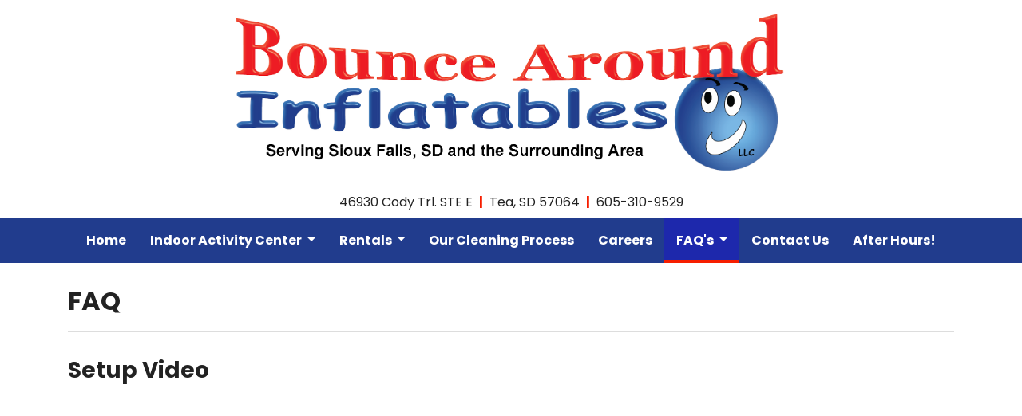

--- FILE ---
content_type: text/html; charset=utf-8
request_url: https://www.bouncearound-inflatables.com/all-faqs
body_size: 10927
content:



<!DOCTYPE html>
<html lang="en-us">
<head>
    <meta charset="utf-8" />
    <meta http-equiv="X-UA-Compatible" content="IE=edge" />
    <meta name="viewport" content="width=device-width, initial-scale=1" />
    <meta name="description" content="Welcome to Bounce Around Inflatables, LLC. located in Tea SD, your source for Inflatables &amp; Games for all events and parties! Something for all ages!" />
    <meta name="robots" content="index,follow" />

    <title>FAQ&#x27;s - Bounce Around Inflatables, LLC.</title>

    <link rel="preconnect" href="https://fonts.googleapis.com" />
    <link rel="preconnect" href="https://fonts.gstatic.com" />
    <link rel="preload" href="/app/site.min.css?v=-FUlxSzopFBaZrA2w50rMKqIOHCMRxc_XYfvH3BvMcM" as="style" />
    <link rel="preload" href="/lib/jquery-3.2.1/dist/jquery.min.js?v=hwg4gsxgFZhOsEEamdOYGBf13FyQuiTwlAQgxVSNgt4" as="script" />
    <link rel="preload" href="/app/site.min.js?v=SJKD0CUJUc-4xlqfkmkddep-FOLjteGwdjPvWskSuKs" as="script" />

    <link rel="icon" type="image/png" sizes="32x32" href="https://apihoard.webit.com/api/v1/Image/CA78A76745D8A961D98DED9D519E5D7D/CA78A76745D8A961D98DED9D519E5D7D.png?size=Original">
<link rel="icon" type="image/png" sizes="16x16" href="https://apihoard.webit.com/api/v1/Image/3D950C195B004631196ACCD9B8DE9589/3D950C195B004631196ACCD9B8DE9589.png?size=Original">

    <link rel="canonical" href="https://www.bouncearound-inflatables.com/all-faqs" />
    <link href="/app/site.min.css?v=-FUlxSzopFBaZrA2w50rMKqIOHCMRxc_XYfvH3BvMcM" rel="stylesheet" />

    

<script>(function(w,d,s,l,i){w[l]=w[l]||[];w[l].push({'gtm.start':new Date().getTime(),event:'gtm.js'});var f=d.getElementsByTagName(s)[0],j=d.createElement(s),dl=l!='dataLayer'?'&l='+l:'';j.async=true;j.src='https://www.googletagmanager.com/gtm.js?id='+i+dl;f.parentNode.insertBefore(j,f);})(window,document,'script','dataLayer','GTM-K22Q7RJ');</script>
<script async src="https://www.googletagmanager.com/gtag/js?id=UA-150287440-1"></script>
<script>
window.dataLayer = window.dataLayer || [];function gtag(){dataLayer.push(arguments);}gtag('js', new Date());
gtag('config', 'UA-150287440-1');
</script>

    <script src="/lib/jquery-3.2.1/dist/jquery.min.js?v=hwg4gsxgFZhOsEEamdOYGBf13FyQuiTwlAQgxVSNgt4"></script>


    <link href="https://fonts.googleapis.com/css?family=Poppins:400,700" rel="stylesheet" />
<link href="/css/fonts/fonts-header-Poppins.css?v=Mc7n8aQV3qHn_gNnulrq_6n8bbYetk7_hn_eepiHPwY" rel="stylesheet" />
<link href="/css/fonts/fonts-body-Poppins.css?v=qXoOVVf6uMKJ7PbeyrXQcmMe1Lsdn_9NBpUbXntgkn4" rel="stylesheet" />
<link href="/css/colors/color-Custom.css?v=TgTWp_lHyka-FIpxzAXSKCof2NNkKIzjpbqjA6-xG9w" rel="stylesheet" />
<style>:root{
--color-theme-text: #222222;
--color-theme-header: #222222;
--color-theme-primary: #f61e00;
--color-theme-highlight: #f61e00;
--color-theme-secondary: #1d28ac;
--color-theme-text-link: #222222;
}
</style>
<link href="/Header/css/header.min.css?v=tCKFRAmpruH0EQ-6q75oW0KYqMwVGOF7EmFePaYegKw" rel="stylesheet" />


<style>
    #module_c9deb813-23cd-4176-96de-a8f5d5e388fc {
            --header-primary: #213c8d;
    }
</style>
<link href="/Title/css/title.min.css?v=wWDDsRovharyLKgHAZsO7VOdvo49i4UMSxgvYca-QLw" rel="stylesheet" />
<link href="/Line/css/line.min.css?v=MFhYcolL6aooY22AG6magXiIm14CwTas4RDCBN0SllU" rel="stylesheet" />
<link href="/Text/css/text.min.css?v=hYHJfHV6HT06iw-aTkmTlT62BUIQPazKP077fYO5Q4U" rel="stylesheet" />
<link href="/Footer/css/footer.min.css?v=9ZtrSj2xFhsdje9NV4oT5Vfyy03EYPi9EiJ_rZdiOrw" rel="stylesheet" />


<style>
    #module_15e1b1cd-d756-4760-8840-a813468a81c1 {
            --footer-text: #ffffff;
            --footer-background: #213c8d;
    }
</style>
<link href="https://cdn02.webit.com/api/v1/File/0D5656F6052801B3682DFB650E488DF6/0D5656F6052801B3682DFB650E488DF6.css" rel="stylesheet" />
<meta content="summary_large_image" name="twitter:card" />
<meta content="https://www.bouncearound-inflatables.com/all-faqs" name="twitter:url" />
<meta content="https://www.bouncearound-inflatables.com/all-faqs" property="og:url" />
<meta content="website" property="og:type" />
<meta content="FAQ&#x27;s - Bounce Around Inflatables, LLC." name="twitter:title" property="og:title" />
<meta content="Welcome to Bounce Around Inflatables, LLC. located in Tea SD, your source for Inflatables &amp; Games for all events and parties! Something for all ages!" name="twitter:description" property="og:description" />
<meta content="https://cdn02.webit.com/api/v1/Image/4CFF5BAB4A2646268E36525217EC64BF/4CFF5BAB4A2646268E36525217EC64BF.png?size=1280x960" name="twitter:image" property="og:image" />

</head>
<body class="color-Custom font-header-Poppins font-body-Poppins">
        <noscript>
            <iframe src="https://www.googletagmanager.com/ns.html?id=GTM-K22Q7RJ"
                    height="0" width="0" style="display:none;visibility:hidden"></iframe>
        </noscript>
    

    


            <section id="10448144-da7e-4909-b29a-f57cd86033bc" class="container-fluid page-all-faqs" role="main">
                        <div id="db42f5f1-f5a8-4021-b505-53306a38f965" class="row">
                                    <div id="ce152589-b507-4a5e-8f66-804b8d2a473e" class="col">




<header id="module_c9deb813-23cd-4176-96de-a8f5d5e388fc" class="header header-nav-bottom header-logo-centered header-m6 ">
    <div class="header-container">
<div class="header-info p-0">
    <div class="container">
        <div class="d-flex flex-column">
            <div class="header-info-logo">
                <div class="row justify-content-center">
                    <div class="col-md-10 col-lg-8">
                        <div class="header-info-logo-img"><a href="/"><img alt="Bounce Around Inflatables, LLC." class="img-fluid mx-auto d-block" src="https://apihoard.webit.com/api/v1/Image/0C5985E1EB9E07CC74E279D8900BF42E/0C5985E1EB9E07CC74E279D8900BF42E.png?size=Original" /> </a></div>
                    </div>
                </div>
            </div>

            <div class="header-info-business mb-2">
                <div><span class="header-business header-business-streetaddress">46930 Cody Trl. STE E</span> <span class="header-business header-business-citystatezip">Tea, SD 57064</span> <a class="header-business header-business-phone" href="tel:6053109529">605-310-9529</a></div>
            </div>
        </div>
    </div>
</div>
        

<nav class="navbar navbar-expand-lg navbar-dark bg-primary" data-toggle="affix">
    <div class="container">
        


        <a class="navbar-brand d-xl-none d-lg-none" href="/">Bounce Around Inflatables, LLC.</a>
        <button class="navbar-toggler collapsed" type="button" data-toggle="collapse" data-target="#header-navbar-collapse" aria-controls="header-navbar-collapse" aria-expanded="false" aria-label="Toggle navigation">
            <span class="toggle"><span class="icon-bar"></span><span class="icon-bar"></span><span class="icon-bar"></span></span>
        </button>
        <div class="collapse navbar-collapse justify-content-center" id="header-navbar-collapse">
            <ul class="navbar-nav" role="menu">


        <li class="nav-item " role="menuitem">
            <a class="nav-link" href="/">Home </a>
        </li>


        <li class="nav-item dropdown ">
            <a class="nav-link dropdown-toggle" href="#" id="navbarDropdown" role="button" data-toggle="dropdown" aria-haspopup="true" aria-expanded="false">
                Indoor  Activity  Center
            </a>
            <div class="dropdown-menu" aria-labelledby="navbarDropdown">
                                <a class="dropdown-item " href="/private-parties" role="menuitem">Private Parties</a>
                                <a class="dropdown-item " href="/open-play-m-f-9-5" role="menuitem">Open Play M-F 9-5</a>
                                <a class="dropdown-item " href="/add-on-options" role="menuitem">Add-On Options</a>
                                <a class="dropdown-item " href="/indoor-party-faqs" role="menuitem">Indoor Party FAQs</a>
            </div>
        </li>


        <li class="nav-item dropdown ">
            <a class="nav-link dropdown-toggle" href="#" id="navbarDropdown" role="button" data-toggle="dropdown" aria-haspopup="true" aria-expanded="false">
                Rentals
            </a>
            <div class="dropdown-menu" aria-labelledby="navbarDropdown">
                                <a class="dropdown-item " href="/package-prices" role="menuitem">Package Prices</a>
                                <a class="dropdown-item " href="/all-inflatables" role="menuitem">All Inflatables</a>
                                <a class="dropdown-item " href="/new-for-2022" role="menuitem">New  for 2022</a>
                                <a class="dropdown-item " href="/bouncers-playlights" role="menuitem">Bouncers &amp; Playlights</a>
                                <a class="dropdown-item " href="/interactive-games" role="menuitem">Interactive Games</a>
                                <a class="dropdown-item " href="/obstacle-courses" role="menuitem">Obstacle Courses</a>
                                <a class="dropdown-item " href="/slides-water-slides" role="menuitem">Slides / Water Slides</a>
                                <a class="dropdown-item " href="/water-games-dunk-tank" role="menuitem">Water Games / Dunk Tank</a>
                                <a class="dropdown-item " href="/photo-booth" role="menuitem">Photo Booth</a>
                                <a class="dropdown-item " href="/carnival-games" role="menuitem">Carnival Games</a>
                                <a class="dropdown-item " href="/concessions-other" role="menuitem">Concessions / Other</a>
                                <a class="dropdown-item " href="/tables-chairs" role="menuitem">Tables &amp; Chairs</a>
            </div>
        </li>


        <li class="nav-item " role="menuitem">
            <a class="nav-link" href="/our-cleaning-process">Our Cleaning Process </a>
        </li>


        <li class="nav-item " role="menuitem">
            <a class="nav-link" href="/careers">Careers </a>
        </li>


        <li class="nav-item dropdown active">
            <a class="nav-link dropdown-toggle" href="#" id="navbarDropdown" role="button" data-toggle="dropdown" aria-haspopup="true" aria-expanded="false">
                FAQ&#x27;s
            </a>
            <div class="dropdown-menu" aria-labelledby="navbarDropdown">
                                <a class="dropdown-item " href="/reviews" role="menuitem">Reviews</a>
                                <a class="dropdown-item active" href="/all-faqs" role="menuitem">All FAQ&#x27;s</a>
                                <a class="dropdown-item " href="/set-up-video" role="menuitem">Set Up Video</a>
                                <a class="dropdown-item " href="/weekend-rental" role="menuitem">Weekend Rental</a>
                                <a class="dropdown-item " href="/delivery-set-up-tear-down" role="menuitem">Delivery Set Up / Tear Down</a>
                                <a class="dropdown-item " href="/prices-payment" role="menuitem">Prices / Payment</a>
                                <a class="dropdown-item " href="/insurance-responsibilities" role="menuitem">Insurance / Responsibilities</a>
                                <a class="dropdown-item " href="/staffing" role="menuitem">Staffing</a>
                                <a class="dropdown-item " href="/rescheduling-canceling" role="menuitem">Rescheduling / Canceling </a>
                                <a class="dropdown-item " href="/cleanliness" role="menuitem">Cleanliness</a>
            </div>
        </li>


        <li class="nav-item " role="menuitem">
            <a class="nav-link" href="/contact-us">Contact Us </a>
        </li>


        <li class="nav-item " role="menuitem">
            <a class="nav-link" href="/after-hours">After Hours! </a>
        </li>
            </ul>
        </div>
    </div>
</nav>
    </div>
</header>


<section id="module_da761751-1a58-4b92-9913-38d621405985" class="title title-m1">
    <div class="title-container container">
        <h1 class="title-heading" title="FAQ - Bounce Around Inflatables, LLC. in Tea, SD 57064">
            <span class="title-heading-container">
                <div>FAQ</div>

            </span>
        </h1>
    </div>
</section>

<section id="module_c9af36df-88a9-4574-b049-daa23947f2b6" class="line line-m1">
    <div class="container">
        <hr>
    </div>
</section>

<section id="module_bb3b1c91-3fcb-45fd-a20e-4e362d034be1">
    <div class="container">
    <div class="row">
        <div class="col">
            <h3>Setup Video</h3>
            <div class='embed-container'><iframe src='https://www.youtube.com/embed/clBaP55TuDc' frameborder='0' allowfullscreen></iframe></div>
        </div>
    </div>
</div>

<style>
    .embed-container {
        position: relative;
        padding-bottom: 56.25%;
        height: 0;
        overflow: hidden;
        max-width: 100%;
    }

    .embed-container iframe,
    .embed-container object,
    .embed-container embed {
        position: absolute;
        top: 0;
        left: 0;
        width: 100%;
        height: 100%;
    }
</style>
</section>

<section id="module_7942e021-1d89-43c9-9806-6fd27788f7a3" class="text text-m1">
    <div class="text-container container">
        <div class="text-typed">
            <h4 class="text-primary">&nbsp;</h4>

<h4 class="text-primary"><span style="font-size:28px;"><span style="color:#3498db;"><strong>***SETUP VIDEO***</strong></span></span></h4>

<h4 class="text-primary">Weekend Rental - Rent for 1 day get up to 3 days FREE!!</h4>

<div><strong>Q: Rent for 1 day get up to 3 days FREE? </strong></div>

<div><strong>A: </strong>Yes! With Bounce Houses, Combo Units, and select other pieces, you can pay for a single day but get it for the weekend (Friday - Monday). This will make it more convenient and you will not have to worry about when your inflatable is arriving and being on time. Mulit-day rentals can also be done during the week p/availablilty, typically on Tues-Thurs.</div>

<div>&nbsp;</div>

<div><strong>Q: Picking up and Returning your inflatable?</strong></div>

<div><strong>A:</strong> All pickups and returns can be done during business hours: 9am - 5pm Monday - Friday. Appointments may be setup outside of these hours upon request, if those hours don&#39;t work, making it convenient if you have chosen to pickup or return the games yourself.</div>

<div>&nbsp;</div>

<div>
<h4 class="text-primary">Delivery &ndash; Setup / Tear Down</h4>
</div>

<div><strong>Q: What is your delivery area? </strong></div>

<div><strong>A: </strong>FREE Delivery for Sioux Falls / Tea / Harrisburg is available of any inflatable rental of $499 or more. You can add deliver/setup and tear down/removal to any inflatable rental less than $499 for an additional $95. Delivery is available anywhere in SD, MN, IA, NE, and ND. View Delivery Pricing Chart <a href="https://www.bouncearound-inflatables.com/delivery-breakdown"><span style="color:#0000ff;">HERE</span></a><span style="color:#0000ff;">.</span></div>

<div><a href="https://www.bouncearound-inflatables.com/delivery-breakdown"><span style="color:#0000ff;">https://www.bouncearound-inflatables.com/delivery-breakdown</span></a></div>

<div>&nbsp;</div>

<div><strong>Q: What is included with delivery? </strong></div>

<div><strong>A: </strong>We arrive with all accessories needed to run your event properly; then setup and inspect your inflatable for safety and cleanliness. Following is a training/safety course. When the event is over, we will arrive to disassemble and remove the unit. The renter is responsible for supplying power (electricity), unless generators have been requested.</div>

<div>&nbsp;</div>

<div><strong>Q: What time do you deliver and pick up the inflatable? </strong></div>

<div><strong>A:</strong>&nbsp;</div>

<div><span style="color:#c0392b;"><strong>Backyard events:</strong></span></div>

<div>We offer the pay 1 day and get upto 3 days free to allow for delivery, which will be done anytime on Friday and picked up anytime on Monday.&nbsp;&nbsp;</div>

<div>&nbsp;</div>

<div><span style="color:#c0392b;"><u><strong>Need&nbsp;a guaranteed Friday delivery time?&nbsp; Choose:</strong></u></span></div>

<div><strong>1.&nbsp;&nbsp;</strong>Guanteed delivery times are not available on Friday&nbsp;</div>

<div><strong>2.&nbsp;&nbsp;</strong>Add an additional day for $30 to be delivered on Thursday</div>

<div><b>3.&nbsp;&nbsp;</b>Customer may pickup the inflatable Friday 9-5</div>

<div>&nbsp;</div>

<div>
<div><span style="color:#c0392b;"><strong>Large events:</strong></span></div>

<div>We generally allow 20 min per inflatables to setup.&nbsp; If the inflatable is multiple peices (70 obstacle course = 2 inflatables), which would take 40 minutes. Then we add an additional 30 min to allow for extra time.&nbsp;&nbsp;</div>
</div>

<div>&nbsp;</div>

<div><strong>Q: How long does it take to set up an inflatable? </strong></div>

<div><strong>A: </strong>On average 15 - 20 minutes per inflatable.</div>

<div>&nbsp;</div>

<div><strong>Q: Can we pick up the inflatables from your office and set the units up ourselves?</strong></div>

<div><strong>A:</strong> Yes,&nbsp;you may pickup from our facility M-F 9am-5pm and we will help load and unload. Other&nbsp;appointments may be setup outside of these house upon request.</div>

<div>&nbsp;</div>

<div><strong>Q:&nbsp;How do you set up and tear down an inflatable by yourself?</strong></div>

<div><strong>A:&nbsp;</strong>Watch this short video to see an example of a set up and tear down:<span style="color:#3498db;">&nbsp;</span></div>

<div><a href="https://www.youtube.com/watch?v=clBaP55TuDc&amp;feature=youtu.be"><span style="color:#3498db;">https://www.youtube.com/watch?v=clBaP55TuDc&amp;feature=youtu.be</span></a></div>

<div>&nbsp;</div>

<div><strong>Q: Do we require assistance in setting up the inflatables? </strong></div>

<div><strong>A: </strong>No, when we deliver inside city limits, we will bring all necessary help to set up your inflatable(s). If we travel a long distance, we may require help depending on which inflatables. We can discuss this while we are planning your event.</div>

<div>&nbsp;</div>

<div><strong>Q: What types of surfaces can inflatables be set up on and what preparation needs to be done?</strong></div>

<div><strong>A:</strong> We need a level, uniform surface - such as grass, concrete, blacktop, wood floors, or carpet. No dirt, rock, gravel, or sand setups. Pick up any animal feces and allow at least 5 feet of clearance around the dimensions of the inflatable. Inform us whether the inflatable will be setup inside/outside and the type of surface. We will bring necessary accessories to setup such as tarps (concrete, tar, ect).</div>

<div>&nbsp;</div>

<div><strong>Q: Can I have an inflatable at a park and is there power? </strong></div>

<div><strong>A: </strong>Bounce Around Inflatables will set-up at all parks with permission. We work with the Sioux Falls Park &amp; Recreation on a daily basis. If you plan on setting up at a Sioux Falls Park, let us know and we will take care of everything on the backside. If the park is located out of Sioux Falls, contact your town&rsquo;s recreation department to get the permission. Most parks have power located where the picnic tables are. Contact us for more details on the park you are considering.</div>

<div>&nbsp;</div>

<div>
<div><strong>Q: How much electricity does each unit use? What type of power source is needed? </strong></div>

<div><strong>A:</strong> Each blower uses from 8 &ndash; 12 amps of power, some inflatables take one 20 amp circuit, while others can use 2 blowers on one standard 20 amp circuit. Our blower&rsquo;s works on standard household 110V circuits- no special outlets are needed. The outlet can be a maximum of 115 feet from the inflatable. If you require a generator; we rent them for $75.00 and one will power up to 3 blowers.</div>

<div>&nbsp;</div>

<h4 class="text-primary">Prices - Payment</h4>

<div><strong>Q: How much does an inflatable cost? </strong></div>

<div><strong>A: </strong>Our inflatables start at $99 and up. We factor in many variables when creating a proposal. Let us get a customized proposal to you right away.</div>

<div>&nbsp;</div>

<div><strong>Q: Do you offer multi unit discounts? </strong></div>

<div><strong>A: </strong>Yes; we factor in the length of time, date, availability, and location. A customized proposal will be created for you within 24 &ndash; 48 hours. Every event is unique and we try to be flexible with each individual needs. Contact us at 605.310.9529 for your proposal!</div>

<div>&nbsp;</div>

<div><strong>Q: What method of payment is accepted? </strong></div>

<div><strong>A:</strong>Visa, MasterCard, Discover, checks and cash; we request you to mail a signed rental agreement with deposit check in order to reserve your inflatables. We take credit cards over the phone for deposits as well.</div>

<div>&nbsp;</div>

<div><strong>Q: Do you require a deposit to reserve an inflatable?</strong></div>

<div><strong>A: </strong>Yes, because inflatables are rented on a first come first reserved basis; we require a 25% non-refundable deposit to reserve all inflatables. Special arrangements may be made in certain situations, ask for details.</div>

<div>&nbsp;</div>

<div><strong>Q. Unreturned Equipment?</strong></div>

<div><strong>A:</strong> Equipment is due back by 5pm on Rental End Date unless otherwise noted. A $30 late fee will be applied per item / per day until returned.</div>

<div>&nbsp;</div>

<h4 class="text-primary">Insurance / Responsibilities</h4>

<div><strong>Q: Is Bounce Around Inflatables insured?</strong></div>

<div><strong>A: </strong>Yes; we are insured by a $1,000,000 general liability policy.</div>

<div>&nbsp;</div>

<div><strong>Q: Do we offer insurance to cover the inflatable?</strong></div>

<div><strong>A: </strong>Yes; you may cover any physical damage that may happen while you have the inflatable for an additional 5% of the package price. This does exclude silly string (NO SILLY STRING!!!) and someone purposely wrecking the inflatable.</div>

<div>&nbsp;</div>
<strong>Q: What happens if we damage the unit?</strong>

<div><strong>A:</strong> Insurance is available (read above). Customers are held liable for any and all damages to equipment other than normal wear and tear. (Examples but not limited to: Ripped seam on an inflatable due to &ldquo;overloading riders&rdquo;, ripped sumo&rsquo;s, silly sting stains, cut from a sharp item, etc ) However the customer is not liable for damages to equipment due to previously damaged or faulty equipment.</div>

<div>&nbsp;</div>

<div><strong>Q: Who is responsible for the equipment operation? </strong></div>

<div><strong>A: </strong>Bounce Around understands every event is unique in its own way and strives accommodate to the best we can. At each event you may choose to staff it yourself (minimum 1 person per an inflatable), or in certain situations we can offer 1 staff manager to oversee the event.</div>

<div>&nbsp;</div>

<h4 class="text-primary">Staffing</h4>

<div><strong>Q: Can you provide an operator for our inflatables? </strong></div>

<div><strong>A: </strong>Some of our games include a staff member operating it, however any other games the customer is required to provide staff for. In some circumstances we may be able to offer a staff manager on site to oversee the event. Please contact us to inquire if you need this.</div>

<div>&nbsp;</div>

<div><strong>Q: How many kids can fit on an inflatable? </strong></div>

<div><strong>A: </strong>Usually six to seven, but it depends on the size of the children and the type of inflatable they are on.</div>

<div>&nbsp;</div>

<h4 class="text-primary">Weather / Rescheduling / Cancelling</h4>

<div><strong>Q: What if the weather does not corporate? </strong></div>

<div><strong>A:</strong> You may re-schedule your event, due to weather, up to the morning of the event. Once we have left our location, your eligibility to re-schedule will no longer be available. We will require payment in full. If you have re-scheduled, your deposit will be credited towards your next rental. Be advised that we leave as early as 5:30 am. Bounce Around always tries to watch the weather and contact you prior to your event. However, it is still your responsibility to re-schedule if you feel it is necessary. We have the right not to set up in any place or situation we feel is unsafe for use.</div>

<div>&nbsp;</div>

<div><strong>Q: What if we need to cancel / reschedule? </strong></div>

<div><strong>A:</strong> You may cancel / reschedule 48 hours prior to your event due to family emergencies, time changes, etc. There will be no penalty for this type of reschedule. If you cancel, the deposit is non-refundable but is transferable. This will remain as a credit on your account for up to 2 years.</div>

<div>&nbsp;</div>

<h4 class="text-primary">Cleanliness</h4>

<div><strong>Q: Are the inflatables clean? </strong></div>

<div><strong>A: </strong>Yes, very! We clean and sanitize each of our inflatables after every rental or when we set them up. As we clean them, we also do a thorough safety check so that each customer gets their inflatable in pristine, safe condition.</div>

<div>&nbsp;</div>

<div><strong>Q: What happens if we spill on the units? </strong></div>

<div><strong>A: </strong>We ask that customers provide garbage cans near the inflatable to prevent messes. If a spill is made, the customer must clean it up immediately using cleaning supplies, such as 409. If the inflatable is not clean at pickup we may charge additional $50 to the final invoice.</div>

<div>&nbsp;</div>

<div><strong>Q: Can we tape signs on the unit? </strong></div>

<div><strong>A:</strong> NO TAPE - No duct tape, masking tape, or tape of any kind allowed on inflatables! If game signs and ticket signs are needed (Bounce Around Inflatables does not supply these signs) they must he placed on a chair, table, box, or on a board hammered into the ground NOT ON THE INFLATABLE. Customer will be charged a cleaning fee of $50 per game if tape has been used.</div>

<div>&nbsp;</div>

<div>&nbsp;</div>
</div>

<div class="bg-primary lead p-4 text-white text-center text-bold">Make your next event memorable:<br />
Call <a class="text-white" href="http://tel:6053109529">605-310-9529</a> today!</div>

        </div>
    </div>
</section>


<footer id="module_15e1b1cd-d756-4760-8840-a813468a81c1" class="footer footer-m3">
    <div class="container">
        
        <ul class="nav justify-content-center footer-social-links mb-3">
                <li class="nav-item">
                    <a class="nav-link" href="https://www.facebook.com/sdfun" target="_blank" rel="noopener" aria-label="Facebook link"><i class="fa fa-facebook"></i></a>
                </li>
        </ul>


        


<div class="">
        <div class="footer-info-business">

            <div>
                    <span class="footer-business footer-business-streetaddress">
                        46930 Cody Trl. STE E
                    </span>
                    <span class="footer-business footer-business-citystatezip">Tea, SD 57064</span>
                    <a href="tel:6053109529" class="footer-business footer-business-phone">(605) 310-9529</a>
            </div>
        </div>
</div>

        
<ul class="nav justify-content-center text-center flex-md-row flex-column footer-nav-links mb-4 mt-3">


        <li class="nav-item ">
            <a class="nav-link" href="/">Home</a>
        </li>


        <li class="nav-item dropdown ">
            <a class="nav-link dropdown-toggle" href="#" id="navbarDropdown" role="button" data-toggle="dropdown" aria-haspopup="true" aria-expanded="false">
                Indoor  Activity  Center
            </a>
            <div class="dropdown-menu" aria-labelledby="navbarDropdown">
                                <a class="dropdown-item " href="/private-parties">Private Parties</a>
                                <a class="dropdown-item " href="/open-play-m-f-9-5">Open Play M-F 9-5</a>
                                <a class="dropdown-item " href="/add-on-options">Add-On Options</a>
                                <a class="dropdown-item " href="/indoor-party-faqs">Indoor Party FAQs</a>
            </div>
        </li>


        <li class="nav-item dropdown ">
            <a class="nav-link dropdown-toggle" href="#" id="navbarDropdown" role="button" data-toggle="dropdown" aria-haspopup="true" aria-expanded="false">
                Rentals
            </a>
            <div class="dropdown-menu" aria-labelledby="navbarDropdown">
                                <a class="dropdown-item " href="/package-prices">Package Prices</a>
                                <a class="dropdown-item " href="/all-inflatables">All Inflatables</a>
                                <a class="dropdown-item " href="/new-for-2022">New  for 2022</a>
                                <a class="dropdown-item " href="/bouncers-playlights">Bouncers &amp; Playlights</a>
                                <a class="dropdown-item " href="/interactive-games">Interactive Games</a>
                                <a class="dropdown-item " href="/obstacle-courses">Obstacle Courses</a>
                                <a class="dropdown-item " href="/slides-water-slides">Slides / Water Slides</a>
                                <a class="dropdown-item " href="/water-games-dunk-tank">Water Games / Dunk Tank</a>
                                <a class="dropdown-item " href="/photo-booth">Photo Booth</a>
                                <a class="dropdown-item " href="/carnival-games">Carnival Games</a>
                                <a class="dropdown-item " href="/concessions-other">Concessions / Other</a>
                                <a class="dropdown-item " href="/tables-chairs">Tables &amp; Chairs</a>
            </div>
        </li>


        <li class="nav-item ">
            <a class="nav-link" href="/our-cleaning-process">Our Cleaning Process</a>
        </li>


        <li class="nav-item ">
            <a class="nav-link" href="/careers">Careers</a>
        </li>


        <li class="nav-item dropdown active">
            <a class="nav-link dropdown-toggle" href="#" id="navbarDropdown" role="button" data-toggle="dropdown" aria-haspopup="true" aria-expanded="false">
                FAQ&#x27;s
            </a>
            <div class="dropdown-menu" aria-labelledby="navbarDropdown">
                                <a class="dropdown-item " href="/reviews">Reviews</a>
                                <a class="dropdown-item active" href="/all-faqs">All FAQ&#x27;s</a>
                                <a class="dropdown-item " href="/set-up-video">Set Up Video</a>
                                <a class="dropdown-item " href="/weekend-rental">Weekend Rental</a>
                                <a class="dropdown-item " href="/delivery-set-up-tear-down">Delivery Set Up / Tear Down</a>
                                <a class="dropdown-item " href="/prices-payment">Prices / Payment</a>
                                <a class="dropdown-item " href="/insurance-responsibilities">Insurance / Responsibilities</a>
                                <a class="dropdown-item " href="/staffing">Staffing</a>
                                <a class="dropdown-item " href="/rescheduling-canceling">Rescheduling / Canceling </a>
                                <a class="dropdown-item " href="/cleanliness">Cleanliness</a>
            </div>
        </li>


        <li class="nav-item ">
            <a class="nav-link" href="/contact-us">Contact Us</a>
        </li>


        <li class="nav-item ">
            <a class="nav-link" href="/after-hours">After Hours!</a>
        </li>
</ul>
    </div>

    

<div class="footer-bottom-section">
    <div class="container">
        <ul class="nav justify-content-center text-center flex-sm-row flex-column footer-legal-links">
            <li class="nav-item mr-sm-auto">
                <a class="nav-link" href="https://www.webit.com/" target="_blank" rel="noopener">© 2011 - 2026 Powered by Webit<sup>TM</sup></a>
            </li>
            <li class="nav-item">
                <a class="nav-link" href="/sitemap">Sitemap</a>
            </li>
                <li class="nav-item">
                    <a class="nav-link" href="/terms-and-conditions">Terms &amp; Conditions</a>
                </li>
            <li class="nav-item">
                <a class="nav-link" href="https://manage.webit.com" rel="nofollow noopener" target="_blank">Webit Login</a>
            </li>
        </ul>
    </div>
</div>
</footer>                                    </div>
                        </div>
            </section>


    <div id="MessageErrorModal" class="global modal fade" role="alert">
        <div class="modal-dialog modal-lg">
            <div class="modal-content modal-error">
                <div class="modal-header">
                    <div class="modal-title"></div>
                    <button type="button" class="close" data-dismiss="modal" aria-label="Close">
                        <span aria-hidden="true">&times;</span>
                    </button>
                </div>
            </div>
        </div>
    </div>
    <div id="MessageSuccessModal" class="global modal fade" role="alert">
        <div class="modal-dialog modal-lg">
            <div class="modal-content modal-success">
                <div class="modal-header">
                    <div class="modal-title"></div>
                    <button type="button" class="close" data-dismiss="modal" aria-label="Close">
                        <span aria-hidden="true">&times;</span>
                    </button>
                </div>
            </div>
        </div>
    </div>

    <script src="/app/site.min.js?v=SJKD0CUJUc-4xlqfkmkddep-FOLjteGwdjPvWskSuKs"></script>
    <script src="/js/compatibility.min.js?v=Jrlw1QHWZtwlyT5K2EDAGlNgNOGWpG2qfwD34v345l0" type="module"></script>

    <script src="/Header/js/header.min.js?v=snSLynNezCGj4eyMinbgT8kSTG1VK4Llq5-EhaGTp2U" type="text/javascript"></script>
<script src="/Footer/js/footer.min.js?v=UhBC9Qc5Vzjjv7VcHVy9iWhLORHh397ydXR-Cotr6Nw" type="text/javascript"></script>

</body>
</html>

--- FILE ---
content_type: text/css
request_url: https://www.bouncearound-inflatables.com/Text/css/text.min.css?v=hYHJfHV6HT06iw-aTkmTlT62BUIQPazKP077fYO5Q4U
body_size: 109
content:
section.text{background-color:var(--text-background)}section.text a:hover{color:var(--text-highlight)}section.text :focus{-webkit-box-shadow:0 0 0 .1rem var(--text-highlight);box-shadow:0 0 0 .1rem var(--text-highlight)}section.text{padding-top:1em;padding-bottom:1em}.title+.text{padding-top:0;margin-top:-1.7em;padding-bottom:1em}.line+.text{padding-top:0;padding-bottom:1em}.text-typed{line-height:1.7}

--- FILE ---
content_type: text/css
request_url: https://cdn02.webit.com/api/v1/File/0D5656F6052801B3682DFB650E488DF6/0D5656F6052801B3682DFB650E488DF6.css
body_size: 1169
content:
/*-- Global --*/

.list {
    padding: 0;
}

.list-text-title {
    font-size: 1.4rem;
}

.detailedlist {
    padding: 0;
}

.contact {
    padding-top: 1em;
}

.image .container {
    padding-top: 0;
    padding-bottom: 1em;
}


.wb__header-search-btn {
    padding-top: 5px;
    padding-bottom: 5px;
}

/* -- For Accessibility --*/

a:focus {
    background: var(--color-theme-highlight) !important;
    color: #ffffff;
}

a.btn:focus,
a.gallery-card-link:focus,
.contact-companyinfo a:focus {
    border: 3px solid var(--color-theme-secondary) !important;
    color: #ffffff;
}

a:focus .list-img-photo,
.header-info-logo a:focus img {
    border: 3px solid var(--color-theme-primary) !important;
}

.contact-companyinfo a {
    display: block;
}

/* Hero */
.hero {
    background: url(https://apihoard.webit.com/api/v1/Image/DE34A63A3E756E0B88963D848ED181F3/DE34A63A3E756E0B88963D848ED181F3.jpg?size=Original) no-repeat center top;
    margin-top: -1px;
    position: relative;
    overflow: hidden;
    min-height: 650px;
    padding: 2em 0 4em;
    -webkit-background-size: cover;
    -moz-background-size: cover;
    -o-background-size: cover;
    background-size: cover;
}

.hero:after {
    overflow: hidden;
    content: '';
    position: absolute;
    top: 0;
    left: 0;
    width: 100%;
    height: 100%;
    z-index: 1;
    background: rgba(18, 39, 64, 0.35);
}

.hero .hero-container {
    position: relative;
    z-index: 2;
}

.hero .d-none {
    display: block !important;
}

#hero-divider {
    position: absolute;
    bottom: -1px;
    left: 0;
    -webkit-transform: rotate(180deg);
    transform: rotate(180deg);
    z-index: 2;
    fill: #FFFFFF;
    height: 25px;
}

@media (min-width: 768px) {

    #hero-divider {
        height: 70px;
    }
}

@media (min-width: 1200px) {

    #hero-divider {
        height: 100px;
    }
}

.hero-content {
    color: #fff;
    max-width: 700px;
    margin: auto;
    text-align: center;
}

.hero h1 {
    font-size: 1.5rem;
}

.hero-lines span {
    display: inline-block;
    vertical-align: middle;
    max-width: 55%;
}

.hero-lines::before,
.hero-lines::after {
    content: ' ';
    height: 3px;
    width: 8%;
    margin: 0 6px;
    background: var(--color-theme-highlight);
    display: inline-block;
    vertical-align: middle;
}

.hero-headline {
    line-height: 1.15;
    font-size: 2.5rem;
}

.hero-text {
    max-width: 520px;
    margin: auto;
}

.hero-btm-line {
    height: 3px;
    width: 50%;
    background: var(--color-theme-highlight);
    margin: 25px auto;
}

/* -- Indoor Activity --*/
.webit__indoor-activity-red-text {
    color: var(--color-theme-primary);
    font-size: 1.8em;
    font-weight: 600;
}

/*Party page things*/
.table-responsive-lg thead {
    background: var(--color-theme-highlight);
    color: white;
}

.table-responsive-lg tbody tr td:last-child {
    color: #0baf00;
    font-weight: bold;
}

.wb__partiespage table {
    overflow-x: auto;
    max-width: 100%;
}

.wb__partiespage table thead {
    background: var(--color-theme-highlight);
    color: white;
}

@media (min-width: 1200px) {
    .wb__partiespage .wb__mtop-neg-xl {
        margin-top: -8.5rem;
        margin-bottom: 4rem;
    }
}

/* -- Checklist --*/

.cw-checklist {
    list-style: none;
    -webkit-padding-start: 0px !important;
}

.page-home .cw-checklist {
    font-size: 1.35rem;
}

.cw-checklist li {
    display: inline-block;
    margin: .5em;
}

.cw-checklist li:before {
    content: "\2713";
    margin-right: 6px;
    font-weight: bold;
    color: var(--color-theme-secondary);
}

/* RENTALS ============================================================= */

/* hide Shop By filter ===  */

.filter-item.shopby-widget {
    display: none;
}

/* --- Reviews summary list --- */

.page-reviews .list-img-wrap {
    padding: 2em 0;
}

.page-reviews .list-text-description {
    font-style: italic;
    font-size: .925rem;
}
